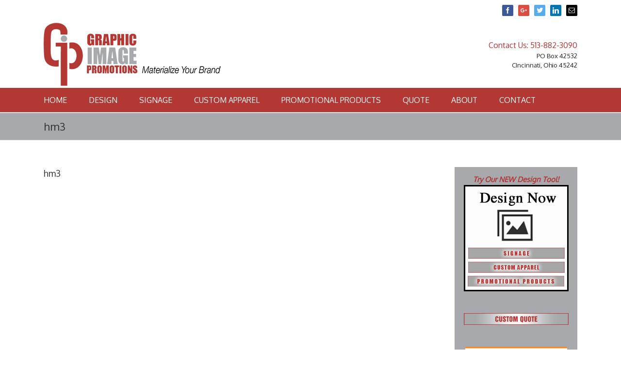

--- FILE ---
content_type: text/html; charset=UTF-8
request_url: http://graphicimagepromotions.com/slide/hm3/
body_size: 9657
content:
<!DOCTYPE html>
<html class="" lang="en" prefix="og: http://ogp.me/ns# fb: http://ogp.me/ns/fb#">
<head>
	<meta http-equiv="X-UA-Compatible" content="IE=edge" />

	<meta http-equiv="Content-Type" content="text/html; charset=utf-8"/>

	
	<meta name="viewport" content="width=device-width, initial-scale=1" />
	<title>hm3 &#8211; Graphic Image Promotions</title>
<meta name='robots' content='max-image-preview:large' />
<link rel='dns-prefetch' href='//fonts.googleapis.com' />
<link rel='dns-prefetch' href='//s.w.org' />
<link rel='dns-prefetch' href='//m9m6e2w5.stackpathcdn.com' />
<link rel='dns-prefetch' href='//cdn.shareaholic.net' />
<link rel='dns-prefetch' href='//www.shareaholic.net' />
<link rel='dns-prefetch' href='//analytics.shareaholic.com' />
<link rel='dns-prefetch' href='//recs.shareaholic.com' />
<link rel='dns-prefetch' href='//partner.shareaholic.com' />
<link rel="alternate" type="application/rss+xml" title="Graphic Image Promotions &raquo; Feed" href="http://graphicimagepromotions.com/feed/" />
<link rel="alternate" type="application/rss+xml" title="Graphic Image Promotions &raquo; Comments Feed" href="http://graphicimagepromotions.com/comments/feed/" />
			<link rel="shortcut icon" href="//graphicimagepromotions.com/wp-content/uploads/favicon.ico" type="image/x-icon" />
					<!-- For iPad Retina display -->
			<link rel="apple-touch-icon-precomposed" sizes="144x144" href="">
		
		<meta property="og:title" content="hm3"/>
		<meta property="og:type" content="article"/>
		<meta property="og:url" content="http://graphicimagepromotions.com/slide/hm3/"/>
		<meta property="og:site_name" content="Graphic Image Promotions"/>
		<meta property="og:description" content=""/>

									<meta property="og:image" content="http://graphicimagepromotions.com/wp-content/uploads/liquor-store.jpg"/>
					<!-- Shareaholic - https://www.shareaholic.com -->
<link rel='preload' href='//cdn.shareaholic.net/assets/pub/shareaholic.js' as='script'/>
<script data-no-minify='1' data-cfasync='false'>
_SHR_SETTINGS = {"endpoints":{"local_recs_url":"http:\/\/graphicimagepromotions.com\/wp-admin\/admin-ajax.php?action=shareaholic_permalink_related","ajax_url":"http:\/\/graphicimagepromotions.com\/wp-admin\/admin-ajax.php","share_counts_url":"http:\/\/graphicimagepromotions.com\/wp-admin\/admin-ajax.php?action=shareaholic_share_counts_api"},"site_id":"5b24e4ab9137c6676b43b5f2a860e997","url_components":{"year":"2017","monthnum":"07","day":"07","hour":"16","minute":"45","second":"56","post_id":"839","postname":"hm3","category":"uncategorized"}};
</script>
<script data-no-minify='1' data-cfasync='false' src='//cdn.shareaholic.net/assets/pub/shareaholic.js' data-shr-siteid='5b24e4ab9137c6676b43b5f2a860e997' async ></script>

<!-- Shareaholic Content Tags -->
<meta name='shareaholic:site_name' content='Graphic Image Promotions' />
<meta name='shareaholic:language' content='en' />
<meta name='shareaholic:url' content='http://graphicimagepromotions.com/slide/hm3/' />
<meta name='shareaholic:keywords' content='type:slide' />
<meta name='shareaholic:article_published_time' content='2017-07-07T16:45:56+00:00' />
<meta name='shareaholic:article_modified_time' content='2022-06-30T15:47:04+00:00' />
<meta name='shareaholic:shareable_page' content='true' />
<meta name='shareaholic:article_author_name' content='admin' />
<meta name='shareaholic:site_id' content='5b24e4ab9137c6676b43b5f2a860e997' />
<meta name='shareaholic:wp_version' content='9.7.5' />
<meta name='shareaholic:image' content='http://graphicimagepromotions.com/wp-content/uploads/liquor-store.jpg' />
<!-- Shareaholic Content Tags End -->
<script type="text/javascript">
window._wpemojiSettings = {"baseUrl":"https:\/\/s.w.org\/images\/core\/emoji\/14.0.0\/72x72\/","ext":".png","svgUrl":"https:\/\/s.w.org\/images\/core\/emoji\/14.0.0\/svg\/","svgExt":".svg","source":{"concatemoji":"http:\/\/graphicimagepromotions.com\/wp-includes\/js\/wp-emoji-release.min.js?ver=6.0.11"}};
/*! This file is auto-generated */
!function(e,a,t){var n,r,o,i=a.createElement("canvas"),p=i.getContext&&i.getContext("2d");function s(e,t){var a=String.fromCharCode,e=(p.clearRect(0,0,i.width,i.height),p.fillText(a.apply(this,e),0,0),i.toDataURL());return p.clearRect(0,0,i.width,i.height),p.fillText(a.apply(this,t),0,0),e===i.toDataURL()}function c(e){var t=a.createElement("script");t.src=e,t.defer=t.type="text/javascript",a.getElementsByTagName("head")[0].appendChild(t)}for(o=Array("flag","emoji"),t.supports={everything:!0,everythingExceptFlag:!0},r=0;r<o.length;r++)t.supports[o[r]]=function(e){if(!p||!p.fillText)return!1;switch(p.textBaseline="top",p.font="600 32px Arial",e){case"flag":return s([127987,65039,8205,9895,65039],[127987,65039,8203,9895,65039])?!1:!s([55356,56826,55356,56819],[55356,56826,8203,55356,56819])&&!s([55356,57332,56128,56423,56128,56418,56128,56421,56128,56430,56128,56423,56128,56447],[55356,57332,8203,56128,56423,8203,56128,56418,8203,56128,56421,8203,56128,56430,8203,56128,56423,8203,56128,56447]);case"emoji":return!s([129777,127995,8205,129778,127999],[129777,127995,8203,129778,127999])}return!1}(o[r]),t.supports.everything=t.supports.everything&&t.supports[o[r]],"flag"!==o[r]&&(t.supports.everythingExceptFlag=t.supports.everythingExceptFlag&&t.supports[o[r]]);t.supports.everythingExceptFlag=t.supports.everythingExceptFlag&&!t.supports.flag,t.DOMReady=!1,t.readyCallback=function(){t.DOMReady=!0},t.supports.everything||(n=function(){t.readyCallback()},a.addEventListener?(a.addEventListener("DOMContentLoaded",n,!1),e.addEventListener("load",n,!1)):(e.attachEvent("onload",n),a.attachEvent("onreadystatechange",function(){"complete"===a.readyState&&t.readyCallback()})),(e=t.source||{}).concatemoji?c(e.concatemoji):e.wpemoji&&e.twemoji&&(c(e.twemoji),c(e.wpemoji)))}(window,document,window._wpemojiSettings);
</script>
<style type="text/css">
img.wp-smiley,
img.emoji {
	display: inline !important;
	border: none !important;
	box-shadow: none !important;
	height: 1em !important;
	width: 1em !important;
	margin: 0 0.07em !important;
	vertical-align: -0.1em !important;
	background: none !important;
	padding: 0 !important;
}
</style>
	<link rel='stylesheet' id='wp-block-library-css'  href='http://graphicimagepromotions.com/wp-includes/css/dist/block-library/style.min.css?ver=6.0.11' type='text/css' media='all' />
<style id='global-styles-inline-css' type='text/css'>
body{--wp--preset--color--black: #000000;--wp--preset--color--cyan-bluish-gray: #abb8c3;--wp--preset--color--white: #ffffff;--wp--preset--color--pale-pink: #f78da7;--wp--preset--color--vivid-red: #cf2e2e;--wp--preset--color--luminous-vivid-orange: #ff6900;--wp--preset--color--luminous-vivid-amber: #fcb900;--wp--preset--color--light-green-cyan: #7bdcb5;--wp--preset--color--vivid-green-cyan: #00d084;--wp--preset--color--pale-cyan-blue: #8ed1fc;--wp--preset--color--vivid-cyan-blue: #0693e3;--wp--preset--color--vivid-purple: #9b51e0;--wp--preset--gradient--vivid-cyan-blue-to-vivid-purple: linear-gradient(135deg,rgba(6,147,227,1) 0%,rgb(155,81,224) 100%);--wp--preset--gradient--light-green-cyan-to-vivid-green-cyan: linear-gradient(135deg,rgb(122,220,180) 0%,rgb(0,208,130) 100%);--wp--preset--gradient--luminous-vivid-amber-to-luminous-vivid-orange: linear-gradient(135deg,rgba(252,185,0,1) 0%,rgba(255,105,0,1) 100%);--wp--preset--gradient--luminous-vivid-orange-to-vivid-red: linear-gradient(135deg,rgba(255,105,0,1) 0%,rgb(207,46,46) 100%);--wp--preset--gradient--very-light-gray-to-cyan-bluish-gray: linear-gradient(135deg,rgb(238,238,238) 0%,rgb(169,184,195) 100%);--wp--preset--gradient--cool-to-warm-spectrum: linear-gradient(135deg,rgb(74,234,220) 0%,rgb(151,120,209) 20%,rgb(207,42,186) 40%,rgb(238,44,130) 60%,rgb(251,105,98) 80%,rgb(254,248,76) 100%);--wp--preset--gradient--blush-light-purple: linear-gradient(135deg,rgb(255,206,236) 0%,rgb(152,150,240) 100%);--wp--preset--gradient--blush-bordeaux: linear-gradient(135deg,rgb(254,205,165) 0%,rgb(254,45,45) 50%,rgb(107,0,62) 100%);--wp--preset--gradient--luminous-dusk: linear-gradient(135deg,rgb(255,203,112) 0%,rgb(199,81,192) 50%,rgb(65,88,208) 100%);--wp--preset--gradient--pale-ocean: linear-gradient(135deg,rgb(255,245,203) 0%,rgb(182,227,212) 50%,rgb(51,167,181) 100%);--wp--preset--gradient--electric-grass: linear-gradient(135deg,rgb(202,248,128) 0%,rgb(113,206,126) 100%);--wp--preset--gradient--midnight: linear-gradient(135deg,rgb(2,3,129) 0%,rgb(40,116,252) 100%);--wp--preset--duotone--dark-grayscale: url('#wp-duotone-dark-grayscale');--wp--preset--duotone--grayscale: url('#wp-duotone-grayscale');--wp--preset--duotone--purple-yellow: url('#wp-duotone-purple-yellow');--wp--preset--duotone--blue-red: url('#wp-duotone-blue-red');--wp--preset--duotone--midnight: url('#wp-duotone-midnight');--wp--preset--duotone--magenta-yellow: url('#wp-duotone-magenta-yellow');--wp--preset--duotone--purple-green: url('#wp-duotone-purple-green');--wp--preset--duotone--blue-orange: url('#wp-duotone-blue-orange');--wp--preset--font-size--small: 13px;--wp--preset--font-size--medium: 20px;--wp--preset--font-size--large: 36px;--wp--preset--font-size--x-large: 42px;}.has-black-color{color: var(--wp--preset--color--black) !important;}.has-cyan-bluish-gray-color{color: var(--wp--preset--color--cyan-bluish-gray) !important;}.has-white-color{color: var(--wp--preset--color--white) !important;}.has-pale-pink-color{color: var(--wp--preset--color--pale-pink) !important;}.has-vivid-red-color{color: var(--wp--preset--color--vivid-red) !important;}.has-luminous-vivid-orange-color{color: var(--wp--preset--color--luminous-vivid-orange) !important;}.has-luminous-vivid-amber-color{color: var(--wp--preset--color--luminous-vivid-amber) !important;}.has-light-green-cyan-color{color: var(--wp--preset--color--light-green-cyan) !important;}.has-vivid-green-cyan-color{color: var(--wp--preset--color--vivid-green-cyan) !important;}.has-pale-cyan-blue-color{color: var(--wp--preset--color--pale-cyan-blue) !important;}.has-vivid-cyan-blue-color{color: var(--wp--preset--color--vivid-cyan-blue) !important;}.has-vivid-purple-color{color: var(--wp--preset--color--vivid-purple) !important;}.has-black-background-color{background-color: var(--wp--preset--color--black) !important;}.has-cyan-bluish-gray-background-color{background-color: var(--wp--preset--color--cyan-bluish-gray) !important;}.has-white-background-color{background-color: var(--wp--preset--color--white) !important;}.has-pale-pink-background-color{background-color: var(--wp--preset--color--pale-pink) !important;}.has-vivid-red-background-color{background-color: var(--wp--preset--color--vivid-red) !important;}.has-luminous-vivid-orange-background-color{background-color: var(--wp--preset--color--luminous-vivid-orange) !important;}.has-luminous-vivid-amber-background-color{background-color: var(--wp--preset--color--luminous-vivid-amber) !important;}.has-light-green-cyan-background-color{background-color: var(--wp--preset--color--light-green-cyan) !important;}.has-vivid-green-cyan-background-color{background-color: var(--wp--preset--color--vivid-green-cyan) !important;}.has-pale-cyan-blue-background-color{background-color: var(--wp--preset--color--pale-cyan-blue) !important;}.has-vivid-cyan-blue-background-color{background-color: var(--wp--preset--color--vivid-cyan-blue) !important;}.has-vivid-purple-background-color{background-color: var(--wp--preset--color--vivid-purple) !important;}.has-black-border-color{border-color: var(--wp--preset--color--black) !important;}.has-cyan-bluish-gray-border-color{border-color: var(--wp--preset--color--cyan-bluish-gray) !important;}.has-white-border-color{border-color: var(--wp--preset--color--white) !important;}.has-pale-pink-border-color{border-color: var(--wp--preset--color--pale-pink) !important;}.has-vivid-red-border-color{border-color: var(--wp--preset--color--vivid-red) !important;}.has-luminous-vivid-orange-border-color{border-color: var(--wp--preset--color--luminous-vivid-orange) !important;}.has-luminous-vivid-amber-border-color{border-color: var(--wp--preset--color--luminous-vivid-amber) !important;}.has-light-green-cyan-border-color{border-color: var(--wp--preset--color--light-green-cyan) !important;}.has-vivid-green-cyan-border-color{border-color: var(--wp--preset--color--vivid-green-cyan) !important;}.has-pale-cyan-blue-border-color{border-color: var(--wp--preset--color--pale-cyan-blue) !important;}.has-vivid-cyan-blue-border-color{border-color: var(--wp--preset--color--vivid-cyan-blue) !important;}.has-vivid-purple-border-color{border-color: var(--wp--preset--color--vivid-purple) !important;}.has-vivid-cyan-blue-to-vivid-purple-gradient-background{background: var(--wp--preset--gradient--vivid-cyan-blue-to-vivid-purple) !important;}.has-light-green-cyan-to-vivid-green-cyan-gradient-background{background: var(--wp--preset--gradient--light-green-cyan-to-vivid-green-cyan) !important;}.has-luminous-vivid-amber-to-luminous-vivid-orange-gradient-background{background: var(--wp--preset--gradient--luminous-vivid-amber-to-luminous-vivid-orange) !important;}.has-luminous-vivid-orange-to-vivid-red-gradient-background{background: var(--wp--preset--gradient--luminous-vivid-orange-to-vivid-red) !important;}.has-very-light-gray-to-cyan-bluish-gray-gradient-background{background: var(--wp--preset--gradient--very-light-gray-to-cyan-bluish-gray) !important;}.has-cool-to-warm-spectrum-gradient-background{background: var(--wp--preset--gradient--cool-to-warm-spectrum) !important;}.has-blush-light-purple-gradient-background{background: var(--wp--preset--gradient--blush-light-purple) !important;}.has-blush-bordeaux-gradient-background{background: var(--wp--preset--gradient--blush-bordeaux) !important;}.has-luminous-dusk-gradient-background{background: var(--wp--preset--gradient--luminous-dusk) !important;}.has-pale-ocean-gradient-background{background: var(--wp--preset--gradient--pale-ocean) !important;}.has-electric-grass-gradient-background{background: var(--wp--preset--gradient--electric-grass) !important;}.has-midnight-gradient-background{background: var(--wp--preset--gradient--midnight) !important;}.has-small-font-size{font-size: var(--wp--preset--font-size--small) !important;}.has-medium-font-size{font-size: var(--wp--preset--font-size--medium) !important;}.has-large-font-size{font-size: var(--wp--preset--font-size--large) !important;}.has-x-large-font-size{font-size: var(--wp--preset--font-size--x-large) !important;}
</style>
<link rel='stylesheet' id='contact-form-7-css'  href='http://graphicimagepromotions.com/wp-content/plugins/contact-form-7/includes/css/styles.css?ver=4.8' type='text/css' media='all' />
<link rel='stylesheet' id='avada-stylesheet-css'  href='http://graphicimagepromotions.com/wp-content/themes/Avada/assets/css/style.min.css?ver=5.0.2' type='text/css' media='all' />
<link rel='stylesheet' id='child-style-css'  href='http://graphicimagepromotions.com/wp-content/themes/Avada-Child-Theme/style.css?ver=6.0.11' type='text/css' media='all' />
<!--[if lte IE 9]>
<link rel='stylesheet' id='avada-shortcodes-css'  href='http://graphicimagepromotions.com/wp-content/themes/Avada/shortcodes.css?ver=5.0.2' type='text/css' media='all' />
<![endif]-->
<link rel='stylesheet' id='fontawesome-css'  href='http://graphicimagepromotions.com/wp-content/themes/Avada/assets/fonts/fontawesome/font-awesome.css?ver=5.0.2' type='text/css' media='all' />
<!--[if lte IE 9]>
<link rel='stylesheet' id='avada-IE-fontawesome-css'  href='http://graphicimagepromotions.com/wp-content/themes/Avada/assets/fonts/fontawesome/font-awesome.css?ver=5.0.2' type='text/css' media='all' />
<![endif]-->
<!--[if lte IE 8]>
<link rel='stylesheet' id='avada-IE8-css'  href='http://graphicimagepromotions.com/wp-content/themes/Avada/assets/css/ie8.css?ver=5.0.2' type='text/css' media='all' />
<![endif]-->
<!--[if IE]>
<link rel='stylesheet' id='avada-IE-css'  href='http://graphicimagepromotions.com/wp-content/themes/Avada/assets/css/ie.css?ver=5.0.2' type='text/css' media='all' />
<![endif]-->
<link rel='stylesheet' id='avada-iLightbox-css'  href='http://graphicimagepromotions.com/wp-content/themes/Avada/ilightbox.css?ver=5.0.2' type='text/css' media='all' />
<link rel='stylesheet' id='avada-animations-css'  href='http://graphicimagepromotions.com/wp-content/themes/Avada/animations.css?ver=5.0.2' type='text/css' media='all' />
<link rel='stylesheet' id='fusion-builder-shortcodes-css'  href='http://graphicimagepromotions.com/wp-content/plugins/fusion-builder/css/fusion-shortcodes.min.css?ver=1.0.2' type='text/css' media='all' />
<link rel='stylesheet' id='avada-dynamic-css-css'  href='//graphicimagepromotions.com/wp-content/uploads/avada-styles/avada-839.css?timestamp=1656604025&#038;ver=5.0.2' type='text/css' media='all' />
<link rel='stylesheet' id='avada_google_fonts-css'  href='https://fonts.googleapis.com/css?family=PT+Sans%3A400%7COxygen%3A400&#038;subset=latin' type='text/css' media='all' />
<script type='text/javascript' src='http://graphicimagepromotions.com/wp-includes/js/jquery/jquery.min.js?ver=3.6.0' id='jquery-core-js'></script>
<script type='text/javascript' src='http://graphicimagepromotions.com/wp-includes/js/jquery/jquery-migrate.min.js?ver=3.3.2' id='jquery-migrate-js'></script>
<!--[if lt IE 9]>
<script type='text/javascript' src='http://graphicimagepromotions.com/wp-content/themes/Avada/assets/js/html5shiv.js?ver=5.0.2' id='html5shiv-js'></script>
<![endif]-->
<!--[if lt IE 9]>
<script type='text/javascript' src='http://graphicimagepromotions.com/wp-content/themes/Avada/assets/js/excanvas.js?ver=5.0.2' id='excanvas-js'></script>
<![endif]-->
<link rel="https://api.w.org/" href="http://graphicimagepromotions.com/wp-json/" /><link rel="EditURI" type="application/rsd+xml" title="RSD" href="http://graphicimagepromotions.com/xmlrpc.php?rsd" />
<link rel="wlwmanifest" type="application/wlwmanifest+xml" href="http://graphicimagepromotions.com/wp-includes/wlwmanifest.xml" /> 
<meta name="generator" content="WordPress 6.0.11" />
<link rel="canonical" href="http://graphicimagepromotions.com/slide/hm3/" />
<link rel='shortlink' href='http://graphicimagepromotions.com/?p=839' />
<link rel="alternate" type="application/json+oembed" href="http://graphicimagepromotions.com/wp-json/oembed/1.0/embed?url=http%3A%2F%2Fgraphicimagepromotions.com%2Fslide%2Fhm3%2F" />
<link rel="alternate" type="text/xml+oembed" href="http://graphicimagepromotions.com/wp-json/oembed/1.0/embed?url=http%3A%2F%2Fgraphicimagepromotions.com%2Fslide%2Fhm3%2F&#038;format=xml" />

	
	<script type="text/javascript">
		var doc = document.documentElement;
		doc.setAttribute('data-useragent', navigator.userAgent);
	</script>

	
	</head>
<body class="slide-template-default single single-slide postid-839 fusion-body no-tablet-sticky-header no-mobile-sticky-header no-mobile-slidingbar no-mobile-totop mobile-logo-pos-left layout-wide-mode has-sidebar menu-text-align-left mobile-menu-design-modern fusion-image-hovers fusion-hide-pagination-text">
				<div id="wrapper" class="">
		<div id="home" style="position:relative;top:1px;"></div>
				
		
			<header class="fusion-header-wrapper">
				<div class="fusion-header-v4 fusion-logo-left fusion-sticky-menu- fusion-sticky-logo- fusion-mobile-logo- fusion-mobile-menu-design-modern fusion-sticky-menu-only fusion-header-menu-align-left">
					
<div class="fusion-secondary-header">
	<div class="fusion-row">
							<div class="fusion-alignright"><div class="fusion-social-links-header"><div class="fusion-social-networks boxed-icons"><div class="fusion-social-networks-wrapper"><a  class="fusion-social-network-icon fusion-tooltip fusion-facebook fusion-icon-facebook" style="color:#ffffff;background-color:#3b5998;border-color:#3b5998;border-radius:2px;" href="http://www.facebook.com/GraphicImagePromotions" target="_blank" rel="noopener noreferrer" data-placement="bottom" data-title="Facebook" data-toggle="tooltip" title="Facebook"><span class="screen-reader-text">Facebook</span></a><a  class="fusion-social-network-icon fusion-tooltip fusion-googleplus fusion-icon-googleplus" style="color:#ffffff;background-color:#dc4e41;border-color:#dc4e41;border-radius:2px;" href="https://plus.google.com/108069777978945856776" target="_blank" rel="noopener noreferrer" data-placement="bottom" data-title="Google+" data-toggle="tooltip" title="Google+"><span class="screen-reader-text">Google+</span></a><a  class="fusion-social-network-icon fusion-tooltip fusion-twitter fusion-icon-twitter" style="color:#ffffff;background-color:#55acee;border-color:#55acee;border-radius:2px;" href="https://twitter.com/gographicimage" target="_blank" rel="noopener noreferrer" data-placement="bottom" data-title="Twitter" data-toggle="tooltip" title="Twitter"><span class="screen-reader-text">Twitter</span></a><a  class="fusion-social-network-icon fusion-tooltip fusion-linkedin fusion-icon-linkedin" style="color:#ffffff;background-color:#0077b5;border-color:#0077b5;border-radius:2px;" href="http://www.linkedin.com/company/2747585" target="_blank" rel="noopener noreferrer" data-placement="bottom" data-title="Linkedin" data-toggle="tooltip" title="Linkedin"><span class="screen-reader-text">Linkedin</span></a><a  class="fusion-social-network-icon fusion-tooltip fusion-mail fusion-icon-mail" style="color:#ffffff;background-color:#000000;border-color:#000000;border-radius:2px;" href="mailto:inf&#111;&#064;&#103;r&#097;p&#104;&#105;&#099;&#105;&#109;&#097;&#103;&#101;&#112;&#114;&#111;m&#111;t&#105;o&#110;s.&#099;o&#109;" target="_self" rel="noopener noreferrer" data-placement="bottom" data-title="Email" data-toggle="tooltip" title="Email"><span class="screen-reader-text">Email</span></a></div></div></div></div>
			</div>
</div>
<div class="fusion-header-sticky-height"></div>
<div class="fusion-sticky-header-wrapper"> <!-- start fusion sticky header wrapper -->
	<div class="fusion-header">
		<div class="fusion-row">
			
<div class="fusion-logo" data-margin-top="0px" data-margin-bottom="0px" data-margin-left="0px" data-margin-right="0px">
				<a class="fusion-logo-link" href="http://graphicimagepromotions.com/">
						<img src="//graphicimagepromotions.com/wp-content/uploads/gipsquare.png" width="365" height="130" alt="Graphic Image Promotions" class="fusion-logo-1x fusion-standard-logo" />

							<img src="//graphicimagepromotions.com/wp-content/uploads/gipsquare.png" width="365" height="130" alt="Graphic Image Promotions" class="fusion-standard-logo fusion-logo-2x" />
			
			<!-- mobile logo -->
			
			<!-- sticky header logo -->
					</a>
		<div class="fusion-header-content-3-wrapper"><h3 class="fusion-header-tagline"><a id="cust-top-cont" href="http://www.graphicimagepromotions.com/contact-us/">Contact Us: 513-882-3090</a><br>
<small style="text-align:right; display: block;"> PO Box 42532 <br>
CIncinnati, Ohio 45242</small></h3></div></div>					<div class="fusion-mobile-menu-icons">
							<a href="#" class="fusion-icon fusion-icon-bars"></a>
		
		
			</div>
		</div>
	</div>
	<div class="fusion-secondary-main-menu">
		<div class="fusion-row">
			<nav class="fusion-main-menu"><ul id="menu-browse-graphics" class="fusion-menu"><li  id="menu-item-1087"  class="menu-item menu-item-type-post_type menu-item-object-page menu-item-home menu-item-1087"  ><a  href="http://graphicimagepromotions.com/"><span class="menu-text">HOME</span></a></li><li  id="menu-item-1083"  class="menu-item menu-item-type-post_type menu-item-object-page menu-item-1083"  ><a  href="http://graphicimagepromotions.com/design/"><span class="menu-text">DESIGN</span></a></li><li  id="menu-item-1086"  class="menu-item menu-item-type-post_type menu-item-object-page menu-item-1086"  ><a  href="http://graphicimagepromotions.com/services/signage/"><span class="menu-text">SIGNAGE</span></a></li><li  id="menu-item-1084"  class="menu-item menu-item-type-post_type menu-item-object-page menu-item-1084"  ><a  href="http://graphicimagepromotions.com/services/custom-apparel/"><span class="menu-text">CUSTOM APPAREL</span></a></li><li  id="menu-item-1085"  class="menu-item menu-item-type-post_type menu-item-object-page menu-item-1085"  ><a  href="http://graphicimagepromotions.com/services/promotional-products/"><span class="menu-text">PROMOTIONAL PRODUCTS</span></a></li><li  id="menu-item-1088"  class="menu-item menu-item-type-post_type menu-item-object-page menu-item-1088"  ><a  href="http://graphicimagepromotions.com/quote/"><span class="menu-text">QUOTE</span></a></li><li  id="menu-item-1080"  class="menu-item menu-item-type-post_type menu-item-object-page menu-item-1080"  ><a  href="http://graphicimagepromotions.com/about/"><span class="menu-text">ABOUT</span></a></li><li  id="menu-item-1081"  class="menu-item menu-item-type-post_type menu-item-object-page menu-item-1081"  ><a  href="http://graphicimagepromotions.com/contact/"><span class="menu-text">CONTACT</span></a></li></ul></nav>

<nav class="fusion-mobile-nav-holder"></nav>

																</div>
	</div>
</div> <!-- end fusion sticky header wrapper -->
				</div>
				<div class="fusion-clearfix"></div>
			</header>
					
		<div id="sliders-container">
					</div>
				
					<div class="fusion-page-title-bar fusion-page-title-bar-none fusion-page-title-bar-left">
	<div class="fusion-page-title-row">
		<div class="fusion-page-title-wrapper">
			<div class="fusion-page-title-captions">

																			<h1 class="entry-title">hm3</h1>

									
				
			</div>

										
		</div>
	</div>
</div>
		
		
		
						<div id="main" class="clearfix " style="">
			<div class="fusion-row" style="">

<div id="content" style="float: left;">

	
			<article id="post-839" class="post post-839 slide type-slide status-publish has-post-thumbnail hentry slide-page-home-page-slider">
						
										
							<h2 class="entry-title fusion-post-title">hm3</h2>						<div class="post-content">
				<div style='display:none;' class='shareaholic-canvas' data-app='share_buttons' data-title='hm3' data-link='http://graphicimagepromotions.com/slide/hm3/' data-app-id-name='post_above_content'></div><div style='display:none;' class='shareaholic-canvas' data-app='share_buttons' data-title='hm3' data-link='http://graphicimagepromotions.com/slide/hm3/' data-app-id-name='post_below_content'></div><div style='display:none;' class='shareaholic-canvas' data-app='recommendations' data-title='hm3' data-link='http://graphicimagepromotions.com/slide/hm3/' data-app-id-name='post_below_content'></div>							</div>

							
	
			<span class="vcard" style="display: none;">
			<span class="fn">
				<a href="http://graphicimagepromotions.com/author/admin/" title="Posts by admin" rel="author">admin</a>			</span>
		</span>
	
			<span class="updated" style="display:none;">
			2022-06-30T15:47:04+00:00		</span>
	
												
									</article>
		</div>
<div id="sidebar" class="sidebar fusion-widget-area fusion-content-widget-area" style="float: right;">
						
			<div id="text-5" class="widget widget_text">			<div class="textwidget"><p align="center"><a href="http://www.graphicimagepromotions.com/design"><em><strong>Try Our NEW Design Tool!</strong></em><img class="aligncenter" src="http://graphicimagepromotions.com/wp-content/uploads/GIP-Design5.png" /></a></p>
</div>
		</div><div id="text-6" class="widget widget_text">			<div class="textwidget"><p><a href="http://www.graphicimagepromotions.com/quote"><img class="aligncenter" src="http://graphicimagepromotions.com/wp-content/uploads/CustomQuote.jpg" width="216" /></a></p>
</div>
		</div><div id="text-7" class="widget widget_text">			<div class="textwidget">			<div class="fusion-slider-container fusion-slider-121 fixed-width-slider " id="fusion-slider-sc-sidebar-slider" style="height:260px; max-width:210px;">
				<style type="text/css" scoped="scoped">
				.fusion-slider-121 .flex-direction-nav a {
					width:43px;height:43px;line-height:43px;margin-top:-21.5px;font-size:15px;				}
				</style>
				<div class="fusion-slider-loading">Loading...</div>
				<div class="tfs-slider flexslider main-flex fixed-width-slider" data-slider_width="210px" data-slider_height="260px" data-slider_content_width="205px" data-full_screen="0" data-parallax="0" data-nav_arrows="0" data-nav_box_width="43px" data-nav_box_height="43px" data-nav_arrow_size="15px" data-pagination_circles="1" data-autoplay="1" data-loop="1" data-animation="fade" data-slideshow_speed="7000" data-animation_speed="600" data-typo_sensitivity="1" data-typo_factor="1.5" style="max-width:210px;">
					<ul class="slides">
													<li data-mute="yes" data-loop="yes" data-autoplay="yes">
								<div class="slide-content-container slide-content-center" style="display: none;">
									<div class="slide-content" style="max-width:205px">
																																							</div>
								</div>
																																<div class="background background-image" style="background-image: url(http://graphicimagepromotions.com/wp-content/uploads/Promotional-Products-1.jpg);max-width:210px;height:260px;filter: progid:DXImageTransform.Microsoft.AlphaImageLoader(src='http://graphicimagepromotions.com/wp-content/uploads/Promotional-Products-1.jpg', sizingMethod='scale');-ms-filter:'progid:DXImageTransform.Microsoft.AlphaImageLoader(src='http://graphicimagepromotions.com/wp-content/uploads/Promotional-Products-1.jpg', sizingMethod='scale')';" data-imgwidth="216">
																																																						</div>
							</li>
													<li data-mute="yes" data-loop="yes" data-autoplay="yes">
								<div class="slide-content-container slide-content-center" style="display: none;">
									<div class="slide-content" style="max-width:205px">
																																							</div>
								</div>
																																<div class="background background-image" style="background-image: url(http://graphicimagepromotions.com/wp-content/uploads/Custom-Apparel.jpg);max-width:210px;height:260px;filter: progid:DXImageTransform.Microsoft.AlphaImageLoader(src='http://graphicimagepromotions.com/wp-content/uploads/Custom-Apparel.jpg', sizingMethod='scale');-ms-filter:'progid:DXImageTransform.Microsoft.AlphaImageLoader(src='http://graphicimagepromotions.com/wp-content/uploads/Custom-Apparel.jpg', sizingMethod='scale')';" data-imgwidth="216">
																																																						</div>
							</li>
													<li data-mute="yes" data-loop="yes" data-autoplay="yes">
								<div class="slide-content-container slide-content-center" style="display: none;">
									<div class="slide-content" style="max-width:205px">
																																							</div>
								</div>
																																<div class="background background-image" style="background-image: url(http://graphicimagepromotions.com/wp-content/uploads/Signage.jpg);max-width:210px;height:260px;filter: progid:DXImageTransform.Microsoft.AlphaImageLoader(src='http://graphicimagepromotions.com/wp-content/uploads/Signage.jpg', sizingMethod='scale');-ms-filter:'progid:DXImageTransform.Microsoft.AlphaImageLoader(src='http://graphicimagepromotions.com/wp-content/uploads/Signage.jpg', sizingMethod='scale')';" data-imgwidth="216">
																																																						</div>
							</li>
																	</ul>
				</div>
			</div>
		
</div>
		</div>	</div>

				</div>  <!-- fusion-row -->
			</div>  <!-- #main -->
			
			
			
			
										
				<div class="fusion-footer">

																
						<footer class="fusion-footer-widget-area fusion-widget-area">
							<div class="fusion-row">
								<div class="fusion-columns fusion-columns-3 fusion-widget-area">
									
																																							<div class="fusion-column col-lg-4 col-md-4 col-sm-4">
												<div id="nav_menu-2" class="fusion-footer-widget-column widget widget_nav_menu"><h4 class="widget-title">Quick Links</h4><div class="menu-footer-menu-container"><ul id="menu-footer-menu" class="menu"><li id="menu-item-989" class="menu-item menu-item-type-post_type menu-item-object-page menu-item-home menu-item-989"><a href="http://graphicimagepromotions.com/">HOME</a></li>
<li id="menu-item-990" class="menu-item menu-item-type-post_type menu-item-object-page menu-item-990"><a href="http://graphicimagepromotions.com/about/">ABOUT</a></li>
<li id="menu-item-991" class="menu-item menu-item-type-post_type menu-item-object-page menu-item-991"><a href="http://graphicimagepromotions.com/services/signage/">SIGNAGE</a></li>
<li id="menu-item-992" class="menu-item menu-item-type-post_type menu-item-object-page menu-item-992"><a href="http://graphicimagepromotions.com/services/custom-apparel/">CUSTOM APPAREL</a></li>
<li id="menu-item-993" class="menu-item menu-item-type-post_type menu-item-object-page menu-item-993"><a href="http://graphicimagepromotions.com/services/promotional-products/">PROMOTIONAL PRODUCTS</a></li>
<li id="menu-item-994" class="menu-item menu-item-type-post_type menu-item-object-page menu-item-994"><a href="http://graphicimagepromotions.com/quote/">CUSTOM QUOTE</a></li>
<li id="menu-item-995" class="menu-item menu-item-type-post_type menu-item-object-page menu-item-995"><a href="http://graphicimagepromotions.com/contact/">CONTACT</a></li>
</ul></div><div style="clear:both;"></div></div>																																				</div>
																																								<div class="fusion-column col-lg-4 col-md-4 col-sm-4">
												<div id="text-2" class="fusion-footer-widget-column widget widget_text"><h4 class="widget-title">Testimonials</h4>			<div class="textwidget"><p>&#8220;The service our club has received from Graphic Image has been very good.<br />
We use Graphic Image for team orders, promotional orders, and fund raisers.<br />
Our orders have always been finished on time. The staff is friendly and<br />
professional.&#8221;</p>
<p><cite>Chet Cox<br />
<a class="cite-link" href="http://www.cincypeppers.com/" target="_blank" rel="noopener">Cincy Peppers Volleyball Club</a></cite></p>
</div>
		<div style="clear:both;"></div></div>																																				</div>
																																								<div class="fusion-column fusion-column-last col-lg-4 col-md-4 col-sm-4">
												<div id="text-3" class="fusion-footer-widget-column widget widget_text"><h4 class="widget-title">Contact Us</h4>			<div class="textwidget"><p><strong>Graphic Image Promotions</strong></p>
<p>PO Box 42532</p>
<p>Cincinnati, Ohio 45242</p>
<p>513-882-3090</p>
</div>
		<div style="clear:both;"></div></div><div id="text-4" class="fusion-footer-widget-column widget widget_text"><h4 class="widget-title">Get Tips, Offers, Promotions</h4>			<div class="textwidget"><div role="form" class="wpcf7" id="wpcf7-f800-o1" lang="en-US" dir="ltr">
<div class="screen-reader-response"></div>
<form action="/slide/hm3/#wpcf7-f800-o1" method="post" class="wpcf7-form" novalidate="novalidate">
<div style="display: none;">
<input type="hidden" name="_wpcf7" value="800" /><br />
<input type="hidden" name="_wpcf7_version" value="4.8" /><br />
<input type="hidden" name="_wpcf7_locale" value="en_US" /><br />
<input type="hidden" name="_wpcf7_unit_tag" value="wpcf7-f800-o1" /><br />
<input type="hidden" name="_wpcf7_container_post" value="0" /><br />
<input type="hidden" name="_wpcf7_nonce" value="cf075202df" />
</div>
<p><label> Name<br />
    <span class="wpcf7-form-control-wrap first-name"><input type="text" name="first-name" value="" size="40" class="wpcf7-form-control wpcf7-text wpcf7-validates-as-required" aria-required="true" aria-invalid="false" placeholder="First" /></span><span class="wpcf7-form-control-wrap last-name"><input type="text" name="last-name" value="" size="40" class="wpcf7-form-control wpcf7-text wpcf7-validates-as-required" aria-required="true" aria-invalid="false" placeholder="Last" /></span> </p>
<p></label></p>
<p><label> Email<br />
    <span class="wpcf7-form-control-wrap email"><input type="email" name="email" value="" size="40" class="wpcf7-form-control wpcf7-text wpcf7-email wpcf7-validates-as-required wpcf7-validates-as-email" aria-required="true" aria-invalid="false" /></span> </label></p>
<p><input type="submit" value="Submit" class="wpcf7-form-control wpcf7-submit" /></p>
<p style="display: none !important;"><label>&#916;<textarea name="_wpcf7_ak_hp_textarea" cols="45" rows="8" maxlength="100"></textarea></label><input type="hidden" id="ak_js_1" name="_wpcf7_ak_js" value="124"/><script>document.getElementById( "ak_js_1" ).setAttribute( "value", ( new Date() ).getTime() );</script></p>
<div class="wpcf7-response-output wpcf7-display-none"></div>
</form>
</div>
</div>
		<div style="clear:both;"></div></div>																																				</div>
																																																																												
									<div class="fusion-clearfix"></div>
								</div> <!-- fusion-columns -->
							</div> <!-- fusion-row -->
						</footer> <!-- fusion-footer-widget-area -->
					
																
						<footer id="footer" class="fusion-footer-copyright-area">
							<div class="fusion-row">
								<div class="fusion-copyright-content">

											<div class="fusion-copyright-notice">
			<div><p>Copyright © 2017 Graphic Image Promotions. All rights reserved</p></div>
		</div>
					<div class="fusion-social-links-footer">
				<div class="fusion-social-networks boxed-icons"><div class="fusion-social-networks-wrapper"><a  class="fusion-social-network-icon fusion-tooltip fusion-facebook fusion-icon-facebook" style="color:#ffffff;background-color:#3b5998;border-color:#3b5998;border-radius:4px;" href="http://www.facebook.com/GraphicImagePromotions" target="_blank" rel="noopener noreferrer" data-placement="top" data-title="Facebook" data-toggle="tooltip" title="Facebook"><span class="screen-reader-text">Facebook</span></a><a  class="fusion-social-network-icon fusion-tooltip fusion-googleplus fusion-icon-googleplus" style="color:#ffffff;background-color:#dc4e41;border-color:#dc4e41;border-radius:4px;" href="https://plus.google.com/108069777978945856776" target="_blank" rel="noopener noreferrer" data-placement="top" data-title="Google+" data-toggle="tooltip" title="Google+"><span class="screen-reader-text">Google+</span></a><a  class="fusion-social-network-icon fusion-tooltip fusion-twitter fusion-icon-twitter" style="color:#ffffff;background-color:#55acee;border-color:#55acee;border-radius:4px;" href="https://twitter.com/gographicimage" target="_blank" rel="noopener noreferrer" data-placement="top" data-title="Twitter" data-toggle="tooltip" title="Twitter"><span class="screen-reader-text">Twitter</span></a><a  class="fusion-social-network-icon fusion-tooltip fusion-linkedin fusion-icon-linkedin" style="color:#ffffff;background-color:#0077b5;border-color:#0077b5;border-radius:4px;" href="http://www.linkedin.com/company/2747585" target="_blank" rel="noopener noreferrer" data-placement="top" data-title="Linkedin" data-toggle="tooltip" title="Linkedin"><span class="screen-reader-text">Linkedin</span></a><a  class="fusion-social-network-icon fusion-tooltip fusion-mail fusion-icon-mail" style="color:#ffffff;background-color:#000000;border-color:#000000;border-radius:4px;" href="mailto:&#105;nf&#111;&#064;&#103;r&#097;p&#104;&#105;&#099;i&#109;agep&#114;&#111;m&#111;ti&#111;&#110;&#115;.c&#111;m" target="_self" rel="noopener noreferrer" data-placement="top" data-title="Email" data-toggle="tooltip" title="Email"><span class="screen-reader-text">Email</span></a></div></div>			</div>
		
								</div> <!-- fusion-fusion-copyright-content -->
							</div> <!-- fusion-row -->
						</footer> <!-- #footer -->
									</div> <!-- fusion-footer -->
					</div> <!-- wrapper -->

				
		<a class="fusion-one-page-text-link fusion-page-load-link"></a>

		<!-- W3TC-include-js-head -->

		<script type='text/javascript' id='contact-form-7-js-extra'>
/* <![CDATA[ */
var wpcf7 = {"apiSettings":{"root":"http:\/\/graphicimagepromotions.com\/wp-json\/","namespace":"contact-form-7\/v1"},"recaptcha":{"messages":{"empty":"Please verify that you are not a robot."}}};
/* ]]> */
</script>
<script type='text/javascript' src='http://graphicimagepromotions.com/wp-content/plugins/contact-form-7/includes/js/scripts.js?ver=4.8' id='contact-form-7-js'></script>
<script type='text/javascript' src='http://graphicimagepromotions.com/wp-includes/js/comment-reply.min.js?ver=6.0.11' id='comment-reply-js'></script>
<script type='text/javascript' id='avada-js-extra'>
/* <![CDATA[ */
var toTopscreenReaderText = {"label":"Go to Top"};
var avadaVars = {"admin_ajax":"http:\/\/graphicimagepromotions.com\/wp-admin\/admin-ajax.php","admin_ajax_nonce":"c904d727ec","protocol":"","theme_url":"http:\/\/graphicimagepromotions.com\/wp-content\/themes\/Avada","dropdown_goto":"Go to...","mobile_nav_cart":"Shopping Cart","page_smoothHeight":"false","flex_smoothHeight":"false","language_flag":"","infinite_blog_finished_msg":"<em>All posts displayed.<\/em>","infinite_finished_msg":"<em>All items displayed.<\/em>","infinite_blog_text":"<em>Loading the next set of posts...<\/em>","portfolio_loading_text":"<em>Loading Portfolio Items...<\/em>","faqs_loading_text":"<em>Loading FAQ Items...<\/em>","order_actions":"Details","avada_rev_styles":"1","avada_styles_dropdowns":"1","blog_grid_column_spacing":"40","blog_pagination_type":"Pagination","carousel_speed":"2500","counter_box_speed":"1000","content_break_point":"800","disable_mobile_animate_css":"0","disable_mobile_image_hovers":"1","portfolio_pagination_type":"Pagination","form_bg_color":"#ffffff","header_transparency":"0","header_padding_bottom":"0px","header_padding_top":"0px","header_position":"Top","header_sticky":"0","header_sticky_tablet":"0","header_sticky_mobile":"0","header_sticky_type2_layout":"menu_only","sticky_header_shrinkage":"1","is_responsive":"1","is_ssl":"false","isotope_type":"masonry","layout_mode":"wide","lightbox_animation_speed":"Normal","lightbox_arrows":"1","lightbox_autoplay":"0","lightbox_behavior":"all","lightbox_desc":"1","lightbox_deeplinking":"1","lightbox_gallery":"1","lightbox_opacity":"0.9","lightbox_path":"vertical","lightbox_post_images":"1","lightbox_skin":"metro-white","lightbox_slideshow_speed":"5000","lightbox_social":"1","lightbox_title":"1","lightbox_video_height":"720","lightbox_video_width":"1280","logo_alignment":"Left","logo_margin_bottom":"0px","logo_margin_top":"0px","megamenu_max_width":"1100","mobile_menu_design":"modern","nav_height":"50","nav_highlight_border":"0","page_title_fading":"0","pagination_video_slide":"0","related_posts_speed":"2500","submenu_slideout":"1","side_header_break_point":"800","sidenav_behavior":"Hover","site_width":"1100px","slider_position":"below","slideshow_autoplay":"1","slideshow_speed":"7000","smooth_scrolling":"0","status_lightbox":"1","status_totop_mobile":"0","status_vimeo":"1","status_yt":"1","testimonials_speed":"4000","tfes_animation":"sides","tfes_autoplay":"1","tfes_interval":"3000","tfes_speed":"800","tfes_width":"150","title_style_type":"double","title_margin_top":"0px","title_margin_bottom":"31px","typography_responsive":"1","typography_sensitivity":"1.25","typography_factor":"1.50","woocommerce_shop_page_columns":"","woocommerce_checkout_error":"Not all fields have been filled in correctly.","side_header_width":"0"};
/* ]]> */
</script>
<script type='text/javascript' src='http://graphicimagepromotions.com/wp-content/themes/Avada/assets/js/main.min.js?ver=5.0.2' id='avada-js' async ></script> 
<!--[if IE 9]>
<script type='text/javascript' src='http://graphicimagepromotions.com/wp-content/themes/Avada/assets/js/avada-ie9.js?ver=5.0.2' id='avada-ie9-js'></script>
<![endif]-->
<!--[if lt IE 9]>
<script type='text/javascript' src='http://graphicimagepromotions.com/wp-content/themes/Avada/assets/js/respond.js?ver=5.0.2' id='avada-ie8-js'></script>
<![endif]-->

			</body>
</html>


--- FILE ---
content_type: text/css
request_url: http://graphicimagepromotions.com/wp-content/themes/Avada-Child-Theme/style.css?ver=6.0.11
body_size: 336
content:
/*
Theme Name: Avada Child
Description: Child theme for Avada theme
Author: ThemeFusion
Author URI: https://theme-fusion.com
Template: Avada
Version: 1.0.0
Text Domain:  Avada
*/

#hp_client_logo_wrapper {
    text-align: center;
}

#hp_client_logos > li {
   display: inline;
}

/*body.page-id-9 #main { padding-left:0px!important; padding-right:0px!important; }
#embeddedDesigner { overflow-x:auto; }*/

@media screen and (max-width: 960px) {
	body.page-id-9 #wrapper {
		width:1100px!important;
		margin:auto
	  }
}  